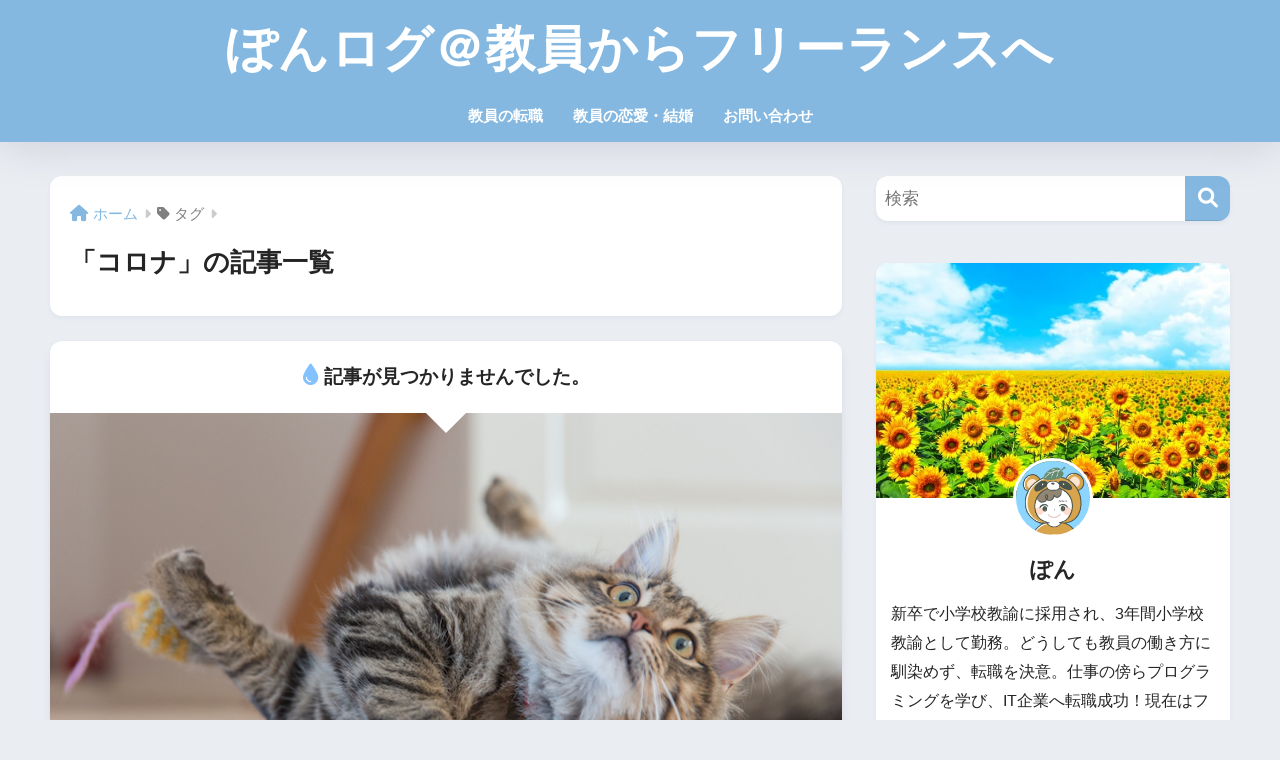

--- FILE ---
content_type: text/html; charset=utf-8
request_url: https://www.google.com/recaptcha/api2/aframe
body_size: 268
content:
<!DOCTYPE HTML><html><head><meta http-equiv="content-type" content="text/html; charset=UTF-8"></head><body><script nonce="a7QcJ-j5ZHcuBxiXIFTKyw">/** Anti-fraud and anti-abuse applications only. See google.com/recaptcha */ try{var clients={'sodar':'https://pagead2.googlesyndication.com/pagead/sodar?'};window.addEventListener("message",function(a){try{if(a.source===window.parent){var b=JSON.parse(a.data);var c=clients[b['id']];if(c){var d=document.createElement('img');d.src=c+b['params']+'&rc='+(localStorage.getItem("rc::a")?sessionStorage.getItem("rc::b"):"");window.document.body.appendChild(d);sessionStorage.setItem("rc::e",parseInt(sessionStorage.getItem("rc::e")||0)+1);localStorage.setItem("rc::h",'1768720283718');}}}catch(b){}});window.parent.postMessage("_grecaptcha_ready", "*");}catch(b){}</script></body></html>

--- FILE ---
content_type: application/javascript; charset=utf-8;
request_url: https://dalc.valuecommerce.com/app3?p=887323074&_s=https%3A%2F%2Fponpon-log.com%2Ftag%2Fcovid-19%2F&vf=iVBORw0KGgoAAAANSUhEUgAAAAMAAAADCAYAAABWKLW%2FAAAAMElEQVQYV2NkFGP4nxHWzmA4pZGBUUhM6P%2Fa4oMM3ox6DIy5XF3%2FZ57bw3BTYxcDAOWoDRfMSrtFAAAAAElFTkSuQmCC
body_size: 958
content:
vc_linkswitch_callback({"t":"696c879b","r":"aWyHmwAFZhMSv4nTCooD7AqKC5ZSkg","ub":"aWyHmgAIEhYSv4nTCooBbQqKBthG3w%3D%3D","vcid":"aCc7eYyoAXG_PG8eJWdUZuRsrKupzOzlay1QoIVX_4_BwzqqC12Seg","vcpub":"0.353811","paypaystep.yahoo.co.jp":{"a":"2821580","m":"2201292","g":"94d848658a","kaa":"2826625"},"biz.travel.yahoo.co.jp":{"a":"2761515","m":"2244419","g":"a458f0758a"},"mini-shopping.yahoo.co.jp":{"a":"2821580","m":"2201292","g":"94d848658a","kaa":"2826625"},"shopping.geocities.jp":{"a":"2821580","m":"2201292","g":"94d848658a","kaa":"2826625"},"kap":887323078,"l":5,"shopping.yahoo.co.jp":{"a":"2821580","m":"2201292","g":"94d848658a","kaa":"2826625"},"p":887323074,"paypaymall.yahoo.co.jp":{"a":"2821580","m":"2201292","g":"94d848658a","kaa":"2826625"},"s":3566181,"approach.yahoo.co.jp":{"a":"2821580","m":"2201292","g":"94d848658a","kaa":"2826625"},"travel.yahoo.co.jp":{"a":"2761515","m":"2244419","g":"a458f0758a"}})